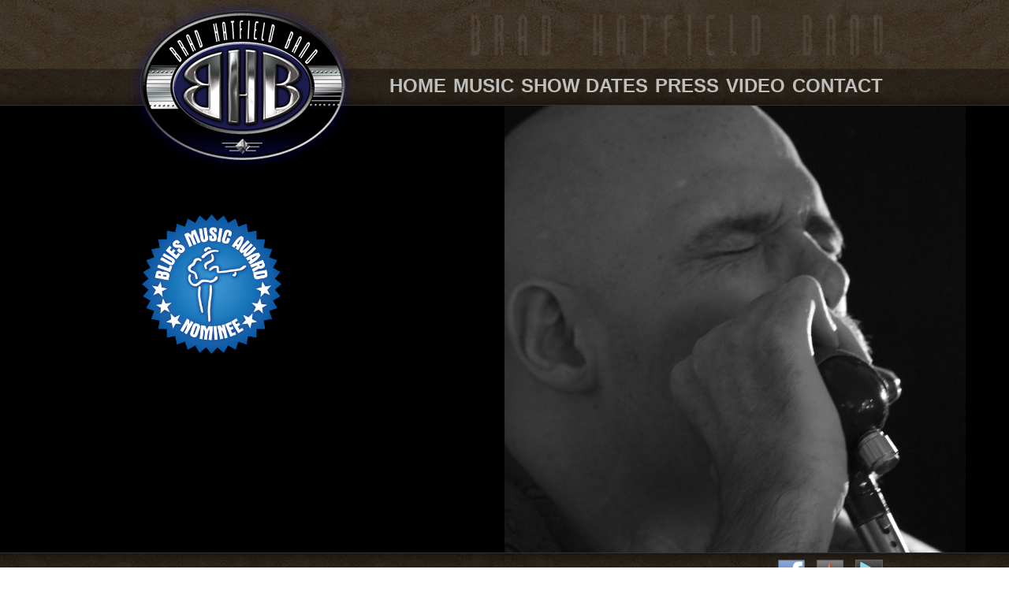

--- FILE ---
content_type: text/html; charset=UTF-8
request_url: https://www.bradhatfieldband.com/
body_size: 10599
content:
<!DOCTYPE html PUBLIC "-//W3C//DTD XHTML 1.0 Transitional//EN" "http://www.w3.org/TR/xhtml1/DTD/xhtml1-transitional.dtd">
<html xmlns="http://www.w3.org/1999/xhtml" dir="ltr" lang="en-US" prefix="og: https://ogp.me/ns#">
<head profile="http://gmpg.org/xfn/11">
<meta http-equiv="Content-Type" content="text/html; charset=UTF-8" />
<title>Brad Hatfield Band</title>
<link data-rocket-prefetch href="http://use.typekit.com" rel="dns-prefetch"><link rel="preload" data-rocket-preload as="image" href="https://www.bradhatfieldband.com/wp-content/uploads/2022/12/2U3A9416-4-scaled.jpg" fetchpriority="high">
<meta name="robots" content="index,follow" />
<link rel="pingback" href="https://www.bradhatfieldband.com/xmlrpc.php" />

		<!-- All in One SEO 4.9.3 - aioseo.com -->
	<meta name="description" content="Brad Hatfield Band" />
	<meta name="robots" content="max-image-preview:large" />
	<link rel="canonical" href="https://www.bradhatfieldband.com/" />
	<meta name="generator" content="All in One SEO (AIOSEO) 4.9.3" />
		<meta property="og:locale" content="en_US" />
		<meta property="og:site_name" content="Brad Hatfield Band |" />
		<meta property="og:type" content="website" />
		<meta property="og:title" content="Brad Hatfield Band" />
		<meta property="og:description" content="Brad Hatfield Band" />
		<meta property="og:url" content="https://www.bradhatfieldband.com/" />
		<meta property="og:image" content="https://www.bradhatfieldband.com/wp-content/uploads/2023/08/bhb.png" />
		<meta property="og:image:secure_url" content="https://www.bradhatfieldband.com/wp-content/uploads/2023/08/bhb.png" />
		<meta property="og:image:width" content="296" />
		<meta property="og:image:height" content="221" />
		<meta name="twitter:card" content="summary_large_image" />
		<meta name="twitter:title" content="Brad Hatfield Band" />
		<meta name="twitter:description" content="Brad Hatfield Band" />
		<meta name="twitter:image" content="https://www.bradhatfieldband.com/wp-content/uploads/2023/08/bhb.png" />
		<script type="application/ld+json" class="aioseo-schema">
			{"@context":"https:\/\/schema.org","@graph":[{"@type":"BreadcrumbList","@id":"https:\/\/www.bradhatfieldband.com\/#breadcrumblist","itemListElement":[{"@type":"ListItem","@id":"https:\/\/www.bradhatfieldband.com#listItem","position":1,"name":"Home"}]},{"@type":"Organization","@id":"https:\/\/www.bradhatfieldband.com\/#organization","name":"Brad Hatfield Band","url":"https:\/\/www.bradhatfieldband.com\/","logo":{"@type":"ImageObject","url":"https:\/\/www.bradhatfieldband.com\/wp-content\/uploads\/2023\/08\/bhb.png","@id":"https:\/\/www.bradhatfieldband.com\/#organizationLogo","width":296,"height":221},"image":{"@id":"https:\/\/www.bradhatfieldband.com\/#organizationLogo"},"sameAs":["https:\/\/www.facebook.com\/profile.php?id=100063039108906"]},{"@type":"WebPage","@id":"https:\/\/www.bradhatfieldband.com\/#webpage","url":"https:\/\/www.bradhatfieldband.com\/","name":"Brad Hatfield Band","description":"Brad Hatfield Band","inLanguage":"en-US","isPartOf":{"@id":"https:\/\/www.bradhatfieldband.com\/#website"},"breadcrumb":{"@id":"https:\/\/www.bradhatfieldband.com\/#breadcrumblist"},"datePublished":"2012-06-18T21:26:01+00:00","dateModified":"2023-08-11T00:31:06+00:00"},{"@type":"WebSite","@id":"https:\/\/www.bradhatfieldband.com\/#website","url":"https:\/\/www.bradhatfieldband.com\/","name":"Brad Hatfield Band","inLanguage":"en-US","publisher":{"@id":"https:\/\/www.bradhatfieldband.com\/#organization"}}]}
		</script>
		<!-- All in One SEO -->

<link rel='dns-prefetch' href='//www.bradhatfieldband.com' />

<link rel="alternate" type="application/rss+xml" title="Brad Hatfield Band &raquo; Feed" href="https://www.bradhatfieldband.com/feed/" />
<link rel="alternate" type="application/rss+xml" title="Brad Hatfield Band &raquo; Comments Feed" href="https://www.bradhatfieldband.com/comments/feed/" />
<link rel="alternate" type="text/calendar" title="Brad Hatfield Band &raquo; iCal Feed" href="https://www.bradhatfieldband.com/events/?ical=1" />
<link rel="alternate" title="oEmbed (JSON)" type="application/json+oembed" href="https://www.bradhatfieldband.com/wp-json/oembed/1.0/embed?url=https%3A%2F%2Fwww.bradhatfieldband.com%2F" />
<link rel="alternate" title="oEmbed (XML)" type="text/xml+oembed" href="https://www.bradhatfieldband.com/wp-json/oembed/1.0/embed?url=https%3A%2F%2Fwww.bradhatfieldband.com%2F&#038;format=xml" />
<style id='wp-img-auto-sizes-contain-inline-css' type='text/css'>
img:is([sizes=auto i],[sizes^="auto," i]){contain-intrinsic-size:3000px 1500px}
/*# sourceURL=wp-img-auto-sizes-contain-inline-css */
</style>
<link data-minify="1" rel='stylesheet' id='scap.flashblock-css' href='https://www.bradhatfieldband.com/wp-content/cache/min/1/wp-content/plugins/compact-wp-audio-player/css/flashblock.css?ver=1761803108' type='text/css' media='all' />
<link data-minify="1" rel='stylesheet' id='scap.player-css' href='https://www.bradhatfieldband.com/wp-content/cache/min/1/wp-content/plugins/compact-wp-audio-player/css/player.css?ver=1761803108' type='text/css' media='all' />
<style id='wp-emoji-styles-inline-css' type='text/css'>

	img.wp-smiley, img.emoji {
		display: inline !important;
		border: none !important;
		box-shadow: none !important;
		height: 1em !important;
		width: 1em !important;
		margin: 0 0.07em !important;
		vertical-align: -0.1em !important;
		background: none !important;
		padding: 0 !important;
	}
/*# sourceURL=wp-emoji-styles-inline-css */
</style>
<link rel='stylesheet' id='wp-block-library-css' href='https://www.bradhatfieldband.com/wp-includes/css/dist/block-library/style.min.css?ver=452e14b4d82ab70369eb17c7e5be04d8' type='text/css' media='all' />
<style id='classic-theme-styles-inline-css' type='text/css'>
/*! This file is auto-generated */
.wp-block-button__link{color:#fff;background-color:#32373c;border-radius:9999px;box-shadow:none;text-decoration:none;padding:calc(.667em + 2px) calc(1.333em + 2px);font-size:1.125em}.wp-block-file__button{background:#32373c;color:#fff;text-decoration:none}
/*# sourceURL=/wp-includes/css/classic-themes.min.css */
</style>
<link data-minify="1" rel='stylesheet' id='aioseo/css/src/vue/standalone/blocks/table-of-contents/global.scss-css' href='https://www.bradhatfieldband.com/wp-content/cache/min/1/wp-content/plugins/all-in-one-seo-pack/dist/Lite/assets/css/table-of-contents/global.e90f6d47.css?ver=1763764278' type='text/css' media='all' />
<link data-minify="1" rel='stylesheet' id='thematic_style-css' href='https://www.bradhatfieldband.com/wp-content/cache/min/1/wp-content/themes/bradhatfield/style.css?ver=1761803108' type='text/css' media='all' />
<link data-minify="1" rel='stylesheet' id='counterize_stylesheet-css' href='https://www.bradhatfieldband.com/wp-content/cache/min/1/wp-content/cache/busting/1/wp-content/plugins/counterize/counterize.css.css?ver=1761803108' type='text/css' media='all' />
<script data-minify="1" type="text/javascript" src="https://www.bradhatfieldband.com/wp-content/cache/min/1/wp-content/plugins/compact-wp-audio-player/js/soundmanager2-nodebug-jsmin.js?ver=1744677491" id="scap.soundmanager2-js" data-rocket-defer defer></script>
<script type="text/javascript" src="https://www.bradhatfieldband.com/wp-includes/js/jquery/jquery.min.js?ver=3.7.1" id="jquery-core-js" data-rocket-defer defer></script>
<script type="text/javascript" src="https://www.bradhatfieldband.com/wp-includes/js/jquery/jquery-migrate.min.js?ver=3.4.1" id="jquery-migrate-js" data-rocket-defer defer></script>
<script data-minify="1" type="text/javascript" src="https://www.bradhatfieldband.com/wp-content/cache/min/1/wp-content/cache/busting/1/wp-content/plugins/counterize/counterize.js.js?ver=1744677491" id="counterize_javascript-js" data-rocket-defer defer></script>
<link rel="https://api.w.org/" href="https://www.bradhatfieldband.com/wp-json/" /><link rel="alternate" title="JSON" type="application/json" href="https://www.bradhatfieldband.com/wp-json/wp/v2/pages/15" /><link rel="EditURI" type="application/rsd+xml" title="RSD" href="https://www.bradhatfieldband.com/xmlrpc.php?rsd" />

<link rel='shortlink' href='https://www.bradhatfieldband.com/' />
	<!--Simple Popup Plugin v4.0 / RH Mods-->
	<script language="javascript" type="text/javascript">
	<!--
	var swin=null;
	function popitup(mypage,w,h,pos,myname,infocus){
	    if (w!=parseInt(w)||w<=0) w=$width;
	    if (h!=parseInt(h)||h<=0) h=$height;
	    if (myname==null){myname="swin"};
	    var myleft = 0;
	    var mytop = 0;
	    if (myleft==0 && mytop==0 && pos!="random"){pos="center"};
	    if (pos=="random"){myleft=(screen.width)?Math.floor(Math.random()*(screen.width-w)):100;mytop=(screen.height)?Math.floor(Math.random()*((screen.height-h)-75)):100;}
	    if (pos=="center"){myleft=(screen.width)?(screen.width-w)/2:100;mytop=(screen.height)?(screen.height-h)/2:100;}
	    settings="width=" + w + ",height=" + h + ",top=" + mytop + ",left=" + myleft + ",scrollbars=no,location=no,directories=no,status=no,menubar=no,toolbar=no,resizable=no";swin=window.open(mypage,myname,settings);
	    if (infocus==null || infocus=="front"){swin.focus()};
	    return false;
	}
	// -->
	</script>
	<!--/Simple Popup Plugin-->
	<!-- Stream WordPress user activity plugin v4.1.1 -->

<!-- Typekit JS code -->
<script type="text/javascript" src="http://use.typekit.com/myv7fty.js"></script>
<script type="text/javascript">try{Typekit.load();}catch(e){}</script>
<!-- Typekit JS code end -->
<meta name="tec-api-version" content="v1"><meta name="tec-api-origin" content="https://www.bradhatfieldband.com"><link rel="alternate" href="https://www.bradhatfieldband.com/wp-json/tribe/events/v1/" />		<style type="text/css" id="wp-custom-css">
			.tribe-events-calendar-latest-past__heading,
.tribe-events-c-messages__message-list, 
.tribe-events-calendar-latest-past__event-header *, .tribe-events-calendar-latest-past__event-date-tag *, 
.tribe-events-c-top-bar__datepicker-mobile{
	color: white !important;
}

.tribe-events-promo {
	display: none;
}

.home #brm-main-bg {
	background-image: url('https://www.bradhatfieldband.com/wp-content/uploads/2022/12/2U3A9416-4-scaled.jpg') !important;
	background-position: right;
	background-size: 50%
}

#award-nom {
	display: none;
}

#brm-footer .left {
	display: none;
}		</style>
		<meta name="generator" content="WP Rocket 3.20.3" data-wpr-features="wpr_defer_js wpr_minify_js wpr_preconnect_external_domains wpr_oci wpr_image_dimensions wpr_minify_css wpr_preload_links wpr_host_fonts_locally wpr_desktop" /></head>

<body class="home wp-singular page-template page-template-template-page-fullwidth page-template-template-page-fullwidth-php page page-id-15 wp-theme-thematic wp-child-theme-bradhatfield tribe-no-js unknown-os unknown-browser">

<div  id="wrapper" class="hfeed">
<div  id="brm-header-wrapper"><div  id="brm-header"><img width="523" height="53" src="/wp-content/themes/bradhatfield/images/transparent-type.png" class="right" /><a href="/index.php"><img width="296" height="221" id="logo" src="/wp-content/themes/bradhatfield/images/logo.png" /></a></div></div>   
	<div  id="header">
        
        	<div  id="branding">
    
    	<div id="blog-title"><span><a href="https://www.bradhatfieldband.com/" title="Brad Hatfield Band" rel="home">Brad Hatfield Band</a></span></div>
    
    	<h1 id="blog-description"></h1>

		</div><!--  #branding -->
    
    <div  id="access">
    
    	<div class="skip-link"><a href="#content" title="Skip navigation to the content">Skip to content</a></div><!-- .skip-link -->
    	
    	<div class="menu"><ul id="menu-main" class="sf-menu"><li id="menu-item-44" class="menu-item menu-item-type-post_type menu-item-object-page menu-item-home current-menu-item page_item page-item-15 current_page_item menu-item-44"><a href="https://www.bradhatfieldband.com/" aria-current="page">Home</a></li>
<li id="menu-item-40" class="menu-item menu-item-type-post_type menu-item-object-page menu-item-40"><a href="https://www.bradhatfieldband.com/music/">Music</a></li>
<li id="menu-item-112" class="menu-item menu-item-type-custom menu-item-object-custom menu-item-112"><a href="/events">Show Dates</a></li>
<li id="menu-item-42" class="menu-item menu-item-type-post_type menu-item-object-page menu-item-42"><a href="https://www.bradhatfieldband.com/press/">Press</a></li>
<li id="menu-item-39" class="menu-item menu-item-type-post_type menu-item-object-page menu-item-39"><a href="https://www.bradhatfieldband.com/epk/">Video</a></li>
<li id="menu-item-38" class="menu-item menu-item-type-post_type menu-item-object-page menu-item-38"><a href="https://www.bradhatfieldband.com/contact/">Contact</a></li>
</ul></div>    	
    </div><!-- #access -->
            
	</div><!-- #header-->
    
    <div  id="brm-main-wrapper"><div  id="brm-main-bg">	<div id="main">
		<div id="award-nom"><p><img width="300" height="300" src="/wp-content/themes/bradhatfield/images/bma-logo.png" /></p></div>
	
		<div id="container">
		
			<div id="content">


				<div id="post-15" class="post-15 page type-page status-publish hentry" > 

				

					<h1 class="entry-title">Home</h1>
	                
					<div class="entry-content">
	
	                    <p>&nbsp;</p>
<p>&nbsp;</p>
<p><a href="https://www.bradhatfieldband.com/wp-content/uploads/2023/01/BMA-Nominee-Sticker-1.png"><img decoding="async" class="alignleft wp-image-1178" src="https://www.bradhatfieldband.com/wp-content/uploads/2023/01/BMA-Nominee-Sticker-1-300x300.png" alt="" width="177" height="177" srcset="https://www.bradhatfieldband.com/wp-content/uploads/2023/01/BMA-Nominee-Sticker-1-300x300.png 300w, https://www.bradhatfieldband.com/wp-content/uploads/2023/01/BMA-Nominee-Sticker-1-1024x1024.png 1024w, https://www.bradhatfieldband.com/wp-content/uploads/2023/01/BMA-Nominee-Sticker-1-150x150.png 150w, https://www.bradhatfieldband.com/wp-content/uploads/2023/01/BMA-Nominee-Sticker-1-768x768.png 768w, https://www.bradhatfieldband.com/wp-content/uploads/2023/01/BMA-Nominee-Sticker-1-1536x1536.png 1536w, https://www.bradhatfieldband.com/wp-content/uploads/2023/01/BMA-Nominee-Sticker-1-2048x2048.png 2048w" sizes="(max-width: 177px) 100vw, 177px" /></a></p>
<div class="left"></div>
	
					</div>
					
				</div><!-- .post -->
	
											
				<div id="comments">
	
					
											
				
				</div><!-- #comments -->
				
					
			</div><!-- #content -->
			
			 
		</div><!-- #container -->

				
		</div><!-- #main -->
    	
    	</div></div><div  id="brm-footer-wrapper"><div  id="brm-footer"><h2 class="left" style="margin-top:5px">Booking: </h2><p style="margin-left:10px; margin-top:5px" class="left">(513) 576-9278 / <a href="mailto:brad@bradhatfieldband.com">brad@bradhatfieldband.com</a></p><a href="http://www.cdbaby.com/cd/bradhatfield12" target="_blank"><img width="35" height="34" src="/wp-content/themes/bradhatfield/images/icon-cd.jpg" class="right" /></a><a href="http://www.reverbnation.com/bradhatfield" target="_blank"><img width="34" height="34" src="/wp-content/themes/bradhatfield/images/icon-rn.jpg" class="right" /></a><a href="https://www.facebook.com/?ref=home#!/pages/The-Brad-Hatfield-Band/195001227196056" target="_blank"><img width="34" height="34" src="/wp-content/themes/bradhatfield/images/icon-fb.jpg" class="right" /></a></div></div><div  id="footer">	
        	
        	    
	<div  id="siteinfo">        

   			<div class="menu-container"><ul id="menu-main-1" class="menu"><li class="menu-item menu-item-type-post_type menu-item-object-page menu-item-home current-menu-item page_item page-item-15 current_page_item menu-item-44"><a href="https://www.bradhatfieldband.com/" aria-current="page">Home</a></li>
<li class="menu-item menu-item-type-post_type menu-item-object-page menu-item-40"><a href="https://www.bradhatfieldband.com/music/">Music</a></li>
<li class="menu-item menu-item-type-custom menu-item-object-custom menu-item-112"><a href="/events">Show Dates</a></li>
<li class="menu-item menu-item-type-post_type menu-item-object-page menu-item-42"><a href="https://www.bradhatfieldband.com/press/">Press</a></li>
<li class="menu-item menu-item-type-post_type menu-item-object-page menu-item-39"><a href="https://www.bradhatfieldband.com/epk/">Video</a></li>
<li class="menu-item menu-item-type-post_type menu-item-object-page menu-item-38"><a href="https://www.bradhatfieldband.com/contact/">Contact</a></li>
</ul></div>Copyright © 2012 Brad Hatfield Band.

	</div><!-- #siteinfo -->
	
   	        	
		</div><!-- #footer -->
    	
	</div><!-- #wrapper .hfeed -->
<script type="speculationrules">
{"prefetch":[{"source":"document","where":{"and":[{"href_matches":"/*"},{"not":{"href_matches":["/wp-*.php","/wp-admin/*","/wp-content/uploads/*","/wp-content/*","/wp-content/plugins/*","/wp-content/themes/bradhatfield/*","/wp-content/themes/thematic/*","/*\\?(.+)"]}},{"not":{"selector_matches":"a[rel~=\"nofollow\"]"}},{"not":{"selector_matches":".no-prefetch, .no-prefetch a"}}]},"eagerness":"conservative"}]}
</script>

<!-- WP Audio player plugin v1.9.15 - https://www.tipsandtricks-hq.com/wordpress-audio-music-player-plugin-4556/ -->
    <script type="text/javascript">
        soundManager.useFlashBlock = true; // optional - if used, required flashblock.css
        soundManager.url = 'https://www.bradhatfieldband.com/wp-content/plugins/compact-wp-audio-player/swf/soundmanager2.swf';
        function play_mp3(flg, ids, mp3url, volume, loops)
        {
            //Check the file URL parameter value
            var pieces = mp3url.split("|");
            if (pieces.length > 1) {//We have got an .ogg file too
                mp3file = pieces[0];
                oggfile = pieces[1];
                //set the file URL to be an array with the mp3 and ogg file
                mp3url = new Array(mp3file, oggfile);
            }

            soundManager.createSound({
                id: 'btnplay_' + ids,
                volume: volume,
                url: mp3url
            });

            if (flg == 'play') {
                    soundManager.play('btnplay_' + ids, {
                    onfinish: function() {
                        if (loops == 'true') {
                            loopSound('btnplay_' + ids);
                        }
                        else {
                            document.getElementById('btnplay_' + ids).style.display = 'inline';
                            document.getElementById('btnstop_' + ids).style.display = 'none';
                        }
                    }
                });
            }
            else if (flg == 'stop') {
    //soundManager.stop('btnplay_'+ids);
                soundManager.pause('btnplay_' + ids);
            }
        }
        function show_hide(flag, ids)
        {
            if (flag == 'play') {
                document.getElementById('btnplay_' + ids).style.display = 'none';
                document.getElementById('btnstop_' + ids).style.display = 'inline';
            }
            else if (flag == 'stop') {
                document.getElementById('btnplay_' + ids).style.display = 'inline';
                document.getElementById('btnstop_' + ids).style.display = 'none';
            }
        }
        function loopSound(soundID)
        {
            window.setTimeout(function() {
                soundManager.play(soundID, {onfinish: function() {
                        loopSound(soundID);
                    }});
            }, 1);
        }
        function stop_all_tracks()
        {
            soundManager.stopAll();
            var inputs = document.getElementsByTagName("input");
            for (var i = 0; i < inputs.length; i++) {
                if (inputs[i].id.indexOf("btnplay_") == 0) {
                    inputs[i].style.display = 'inline';//Toggle the play button
                }
                if (inputs[i].id.indexOf("btnstop_") == 0) {
                    inputs[i].style.display = 'none';//Hide the stop button
                }
            }
        }
    </script>
    		<script>
		( function ( body ) {
			'use strict';
			body.className = body.className.replace( /\btribe-no-js\b/, 'tribe-js' );
		} )( document.body );
		</script>
		<script> /* <![CDATA[ */var tribe_l10n_datatables = {"aria":{"sort_ascending":": activate to sort column ascending","sort_descending":": activate to sort column descending"},"length_menu":"Show _MENU_ entries","empty_table":"No data available in table","info":"Showing _START_ to _END_ of _TOTAL_ entries","info_empty":"Showing 0 to 0 of 0 entries","info_filtered":"(filtered from _MAX_ total entries)","zero_records":"No matching records found","search":"Search:","all_selected_text":"All items on this page were selected. ","select_all_link":"Select all pages","clear_selection":"Clear Selection.","pagination":{"all":"All","next":"Next","previous":"Previous"},"select":{"rows":{"0":"","_":": Selected %d rows","1":": Selected 1 row"}},"datepicker":{"dayNames":["Sunday","Monday","Tuesday","Wednesday","Thursday","Friday","Saturday"],"dayNamesShort":["Sun","Mon","Tue","Wed","Thu","Fri","Sat"],"dayNamesMin":["S","M","T","W","T","F","S"],"monthNames":["January","February","March","April","May","June","July","August","September","October","November","December"],"monthNamesShort":["January","February","March","April","May","June","July","August","September","October","November","December"],"monthNamesMin":["Jan","Feb","Mar","Apr","May","Jun","Jul","Aug","Sep","Oct","Nov","Dec"],"nextText":"Next","prevText":"Prev","currentText":"Today","closeText":"Done","today":"Today","clear":"Clear"}};/* ]]> */ </script><script data-minify="1" type="text/javascript" src="https://www.bradhatfieldband.com/wp-content/cache/min/1/wp-content/plugins/the-events-calendar/common/build/js/user-agent.js?ver=1757471434" id="tec-user-agent-js" data-rocket-defer defer></script>
<script type="text/javascript" id="rocket-browser-checker-js-after">
/* <![CDATA[ */
"use strict";var _createClass=function(){function defineProperties(target,props){for(var i=0;i<props.length;i++){var descriptor=props[i];descriptor.enumerable=descriptor.enumerable||!1,descriptor.configurable=!0,"value"in descriptor&&(descriptor.writable=!0),Object.defineProperty(target,descriptor.key,descriptor)}}return function(Constructor,protoProps,staticProps){return protoProps&&defineProperties(Constructor.prototype,protoProps),staticProps&&defineProperties(Constructor,staticProps),Constructor}}();function _classCallCheck(instance,Constructor){if(!(instance instanceof Constructor))throw new TypeError("Cannot call a class as a function")}var RocketBrowserCompatibilityChecker=function(){function RocketBrowserCompatibilityChecker(options){_classCallCheck(this,RocketBrowserCompatibilityChecker),this.passiveSupported=!1,this._checkPassiveOption(this),this.options=!!this.passiveSupported&&options}return _createClass(RocketBrowserCompatibilityChecker,[{key:"_checkPassiveOption",value:function(self){try{var options={get passive(){return!(self.passiveSupported=!0)}};window.addEventListener("test",null,options),window.removeEventListener("test",null,options)}catch(err){self.passiveSupported=!1}}},{key:"initRequestIdleCallback",value:function(){!1 in window&&(window.requestIdleCallback=function(cb){var start=Date.now();return setTimeout(function(){cb({didTimeout:!1,timeRemaining:function(){return Math.max(0,50-(Date.now()-start))}})},1)}),!1 in window&&(window.cancelIdleCallback=function(id){return clearTimeout(id)})}},{key:"isDataSaverModeOn",value:function(){return"connection"in navigator&&!0===navigator.connection.saveData}},{key:"supportsLinkPrefetch",value:function(){var elem=document.createElement("link");return elem.relList&&elem.relList.supports&&elem.relList.supports("prefetch")&&window.IntersectionObserver&&"isIntersecting"in IntersectionObserverEntry.prototype}},{key:"isSlowConnection",value:function(){return"connection"in navigator&&"effectiveType"in navigator.connection&&("2g"===navigator.connection.effectiveType||"slow-2g"===navigator.connection.effectiveType)}}]),RocketBrowserCompatibilityChecker}();
//# sourceURL=rocket-browser-checker-js-after
/* ]]> */
</script>
<script type="text/javascript" id="rocket-preload-links-js-extra">
/* <![CDATA[ */
var RocketPreloadLinksConfig = {"excludeUris":"/(?:.+/)?feed(?:/(?:.+/?)?)?$|/(?:.+/)?embed/|/(index.php/)?(.*)wp-json(/.*|$)|/refer/|/go/|/recommend/|/recommends/","usesTrailingSlash":"1","imageExt":"jpg|jpeg|gif|png|tiff|bmp|webp|avif|pdf|doc|docx|xls|xlsx|php","fileExt":"jpg|jpeg|gif|png|tiff|bmp|webp|avif|pdf|doc|docx|xls|xlsx|php|html|htm","siteUrl":"https://www.bradhatfieldband.com","onHoverDelay":"100","rateThrottle":"3"};
//# sourceURL=rocket-preload-links-js-extra
/* ]]> */
</script>
<script type="text/javascript" id="rocket-preload-links-js-after">
/* <![CDATA[ */
(function() {
"use strict";var r="function"==typeof Symbol&&"symbol"==typeof Symbol.iterator?function(e){return typeof e}:function(e){return e&&"function"==typeof Symbol&&e.constructor===Symbol&&e!==Symbol.prototype?"symbol":typeof e},e=function(){function i(e,t){for(var n=0;n<t.length;n++){var i=t[n];i.enumerable=i.enumerable||!1,i.configurable=!0,"value"in i&&(i.writable=!0),Object.defineProperty(e,i.key,i)}}return function(e,t,n){return t&&i(e.prototype,t),n&&i(e,n),e}}();function i(e,t){if(!(e instanceof t))throw new TypeError("Cannot call a class as a function")}var t=function(){function n(e,t){i(this,n),this.browser=e,this.config=t,this.options=this.browser.options,this.prefetched=new Set,this.eventTime=null,this.threshold=1111,this.numOnHover=0}return e(n,[{key:"init",value:function(){!this.browser.supportsLinkPrefetch()||this.browser.isDataSaverModeOn()||this.browser.isSlowConnection()||(this.regex={excludeUris:RegExp(this.config.excludeUris,"i"),images:RegExp(".("+this.config.imageExt+")$","i"),fileExt:RegExp(".("+this.config.fileExt+")$","i")},this._initListeners(this))}},{key:"_initListeners",value:function(e){-1<this.config.onHoverDelay&&document.addEventListener("mouseover",e.listener.bind(e),e.listenerOptions),document.addEventListener("mousedown",e.listener.bind(e),e.listenerOptions),document.addEventListener("touchstart",e.listener.bind(e),e.listenerOptions)}},{key:"listener",value:function(e){var t=e.target.closest("a"),n=this._prepareUrl(t);if(null!==n)switch(e.type){case"mousedown":case"touchstart":this._addPrefetchLink(n);break;case"mouseover":this._earlyPrefetch(t,n,"mouseout")}}},{key:"_earlyPrefetch",value:function(t,e,n){var i=this,r=setTimeout(function(){if(r=null,0===i.numOnHover)setTimeout(function(){return i.numOnHover=0},1e3);else if(i.numOnHover>i.config.rateThrottle)return;i.numOnHover++,i._addPrefetchLink(e)},this.config.onHoverDelay);t.addEventListener(n,function e(){t.removeEventListener(n,e,{passive:!0}),null!==r&&(clearTimeout(r),r=null)},{passive:!0})}},{key:"_addPrefetchLink",value:function(i){return this.prefetched.add(i.href),new Promise(function(e,t){var n=document.createElement("link");n.rel="prefetch",n.href=i.href,n.onload=e,n.onerror=t,document.head.appendChild(n)}).catch(function(){})}},{key:"_prepareUrl",value:function(e){if(null===e||"object"!==(void 0===e?"undefined":r(e))||!1 in e||-1===["http:","https:"].indexOf(e.protocol))return null;var t=e.href.substring(0,this.config.siteUrl.length),n=this._getPathname(e.href,t),i={original:e.href,protocol:e.protocol,origin:t,pathname:n,href:t+n};return this._isLinkOk(i)?i:null}},{key:"_getPathname",value:function(e,t){var n=t?e.substring(this.config.siteUrl.length):e;return n.startsWith("/")||(n="/"+n),this._shouldAddTrailingSlash(n)?n+"/":n}},{key:"_shouldAddTrailingSlash",value:function(e){return this.config.usesTrailingSlash&&!e.endsWith("/")&&!this.regex.fileExt.test(e)}},{key:"_isLinkOk",value:function(e){return null!==e&&"object"===(void 0===e?"undefined":r(e))&&(!this.prefetched.has(e.href)&&e.origin===this.config.siteUrl&&-1===e.href.indexOf("?")&&-1===e.href.indexOf("#")&&!this.regex.excludeUris.test(e.href)&&!this.regex.images.test(e.href))}}],[{key:"run",value:function(){"undefined"!=typeof RocketPreloadLinksConfig&&new n(new RocketBrowserCompatibilityChecker({capture:!0,passive:!0}),RocketPreloadLinksConfig).init()}}]),n}();t.run();
}());

//# sourceURL=rocket-preload-links-js-after
/* ]]> */
</script>
<script data-minify="1" type="text/javascript" src="https://www.bradhatfieldband.com/wp-content/cache/min/1/wp-includes/js/hoverIntent.js?ver=1744677491" id="hoverIntent-js" data-rocket-defer defer></script>
<script data-minify="1" type="text/javascript" src="https://www.bradhatfieldband.com/wp-content/cache/min/1/wp-content/themes/thematic/library/scripts/superfish.js?ver=1744677491" id="superfish-js" data-rocket-defer defer></script>
<script data-minify="1" type="text/javascript" src="https://www.bradhatfieldband.com/wp-content/cache/min/1/wp-content/themes/thematic/library/scripts/supersubs.js?ver=1744677491" id="supersubs-js" data-rocket-defer defer></script>
<script data-minify="1" type="text/javascript" src="https://www.bradhatfieldband.com/wp-content/cache/min/1/wp-content/themes/thematic/library/scripts/thematic-dropdowns.js?ver=1744677491" id="thematic-dropdowns-js" data-rocket-defer defer></script>
<script id="wp-emoji-settings" type="application/json">
{"baseUrl":"https://s.w.org/images/core/emoji/17.0.2/72x72/","ext":".png","svgUrl":"https://s.w.org/images/core/emoji/17.0.2/svg/","svgExt":".svg","source":{"concatemoji":"https://www.bradhatfieldband.com/wp-includes/js/wp-emoji-release.min.js?ver=452e14b4d82ab70369eb17c7e5be04d8"}}
</script>
<script type="module">
/* <![CDATA[ */
/*! This file is auto-generated */
const a=JSON.parse(document.getElementById("wp-emoji-settings").textContent),o=(window._wpemojiSettings=a,"wpEmojiSettingsSupports"),s=["flag","emoji"];function i(e){try{var t={supportTests:e,timestamp:(new Date).valueOf()};sessionStorage.setItem(o,JSON.stringify(t))}catch(e){}}function c(e,t,n){e.clearRect(0,0,e.canvas.width,e.canvas.height),e.fillText(t,0,0);t=new Uint32Array(e.getImageData(0,0,e.canvas.width,e.canvas.height).data);e.clearRect(0,0,e.canvas.width,e.canvas.height),e.fillText(n,0,0);const a=new Uint32Array(e.getImageData(0,0,e.canvas.width,e.canvas.height).data);return t.every((e,t)=>e===a[t])}function p(e,t){e.clearRect(0,0,e.canvas.width,e.canvas.height),e.fillText(t,0,0);var n=e.getImageData(16,16,1,1);for(let e=0;e<n.data.length;e++)if(0!==n.data[e])return!1;return!0}function u(e,t,n,a){switch(t){case"flag":return n(e,"\ud83c\udff3\ufe0f\u200d\u26a7\ufe0f","\ud83c\udff3\ufe0f\u200b\u26a7\ufe0f")?!1:!n(e,"\ud83c\udde8\ud83c\uddf6","\ud83c\udde8\u200b\ud83c\uddf6")&&!n(e,"\ud83c\udff4\udb40\udc67\udb40\udc62\udb40\udc65\udb40\udc6e\udb40\udc67\udb40\udc7f","\ud83c\udff4\u200b\udb40\udc67\u200b\udb40\udc62\u200b\udb40\udc65\u200b\udb40\udc6e\u200b\udb40\udc67\u200b\udb40\udc7f");case"emoji":return!a(e,"\ud83e\u1fac8")}return!1}function f(e,t,n,a){let r;const o=(r="undefined"!=typeof WorkerGlobalScope&&self instanceof WorkerGlobalScope?new OffscreenCanvas(300,150):document.createElement("canvas")).getContext("2d",{willReadFrequently:!0}),s=(o.textBaseline="top",o.font="600 32px Arial",{});return e.forEach(e=>{s[e]=t(o,e,n,a)}),s}function r(e){var t=document.createElement("script");t.src=e,t.defer=!0,document.head.appendChild(t)}a.supports={everything:!0,everythingExceptFlag:!0},new Promise(t=>{let n=function(){try{var e=JSON.parse(sessionStorage.getItem(o));if("object"==typeof e&&"number"==typeof e.timestamp&&(new Date).valueOf()<e.timestamp+604800&&"object"==typeof e.supportTests)return e.supportTests}catch(e){}return null}();if(!n){if("undefined"!=typeof Worker&&"undefined"!=typeof OffscreenCanvas&&"undefined"!=typeof URL&&URL.createObjectURL&&"undefined"!=typeof Blob)try{var e="postMessage("+f.toString()+"("+[JSON.stringify(s),u.toString(),c.toString(),p.toString()].join(",")+"));",a=new Blob([e],{type:"text/javascript"});const r=new Worker(URL.createObjectURL(a),{name:"wpTestEmojiSupports"});return void(r.onmessage=e=>{i(n=e.data),r.terminate(),t(n)})}catch(e){}i(n=f(s,u,c,p))}t(n)}).then(e=>{for(const n in e)a.supports[n]=e[n],a.supports.everything=a.supports.everything&&a.supports[n],"flag"!==n&&(a.supports.everythingExceptFlag=a.supports.everythingExceptFlag&&a.supports[n]);var t;a.supports.everythingExceptFlag=a.supports.everythingExceptFlag&&!a.supports.flag,a.supports.everything||((t=a.source||{}).concatemoji?r(t.concatemoji):t.wpemoji&&t.twemoji&&(r(t.twemoji),r(t.wpemoji)))});
//# sourceURL=https://www.bradhatfieldband.com/wp-includes/js/wp-emoji-loader.min.js
/* ]]> */
</script>

</body>
</html>
<!-- This website is like a Rocket, isn't it? Performance optimized by WP Rocket. Learn more: https://wp-rocket.me - Debug: cached@1768711201 -->

--- FILE ---
content_type: text/css
request_url: https://www.bradhatfieldband.com/wp-content/cache/min/1/wp-content/themes/bradhatfield/style.css?ver=1761803108
body_size: 5890
content:
html,body,div,span,applet,object,iframe,h1,h2,h3,h4,h5,h6,p,blockquote,pre,a,abbr,acronym,address,big,cite,code,del,dfn,em,font,img,ins,kbd,q,s,samp,small,strike,strong,sub,sup,tt,var,b,u,i,center,dl,dt,dd,ol,ul,li,fieldset,form,label,legend,table,caption,tbody,tfoot,thead,tr,th,td{margin:0;padding:0;border:0;outline:0;font-size:100%;vertical-align:baseline;background:transparent}body{background:#fff;line-height:1}ol,ul{list-style:none}blockquote,q{quotes:none}blockquote:before,blockquote:after,q:before,q:after{content:'';content:none}:focus{outline:0}ins{text-decoration:none}del{text-decoration:line-through}table{border-collapse:collapse;border-spacing:0}a img{border:none}body,input,textarea{color:#000;font:12px Arial,sans-serif;line-height:18px}h1,h2,h3,h4,h5,h6{font-weight:400;clear:both}p{margin-bottom:18px}ul{margin:0 0 18px 2.5em}ol{margin:0 0 18px 2.5em}ul{list-style:disc}ol{list-style-type:decimal}ol ol{list-style:upper-alpha}ol ol ol{list-style:lower-roman}ol ol ol ol{list-style:lower-alpha}ul ul,ol ol,ul ol,ol ul{margin-bottom:0}dl{margin:0 1.5em}dt{font-weight:700}dd{margin-bottom:18px}strong{font-weight:700}cite,em,i{font-style:italic}blockquote{margin:0 3em}blockquote em,blockquote i,blockquote cite{font-style:normal}pre{font:11px Monaco,monospace;line-height:18px;margin-bottom:18px}code{font:11px Monaco,monospace}abbr,acronym{border-bottom:1px dotted #333;cursor:help}ins{text-decoration:none}sup,sub{height:0;line-height:1;vertical-align:baseline;position:relative}sup{bottom:1ex}sub{top:.5ex}blockquote.left{float:left;margin-left:0;margin-right:20px;text-align:right;width:33%}blockquote.right{float:right;margin-left:20px;margin-right:0;text-align:left;width:33%}body{min-width:940px}#header{position:relative}#branding{width:940px;margin:0 auto}#access{position:relative;overflow:hidden}.menu{width:940px;margin:0 auto}#main{width:940px;margin:0 auto;overflow:hidden;position:relative}#container{width:940px;float:right;margin:0 0 0 -310px}#content{width:620px;overflow:hidden;margin:0 0 0 320px}.hentry{width:auto}.main-aside{width:300px;float:left;position:relative}#primary{float:left}#secondary{clear:left}#footer{clear:both}#subsidiary{width:940px;margin:0 auto;overflow:hidden}#subsidiary .aside{width:300px;float:left;margin:0 20px 0 0}#subsidiary #third{margin:0}#siteinfo{clear:both;width:940px;margin:0 auto}.page-template-template-page-fullwidth-php #container{margin:0;width:940px}.page-template-template-page-fullwidth-php #content{margin:0 0 0 10px;width:940px}.page-template-template-page-fullwidth-php #comments{width:540px}.entry-content .wp-post-image{border:1px solid #ccc;float:right;margin:0 0 20px 18px;padding:5px}.entry-content img{height:auto;margin:0 0 18px 0;max-width:100%}.alignleft,img.alignleft{float:left;margin-right:20px}.alignright,img.alignright{display:block;float:right;margin-left:20px}.aligncenter,img.aligncenter{margin-left:auto;margin-right:auto;display:block;clear:both}.wp-caption{border:1px solid #ccc;text-align:center;margin-bottom:18px;max-width:96%;padding:9px 5px 0}.wp-caption img{border:1px solid #ccc;margin:0;padding:0}.wp-caption p.wp-caption-text{margin:0;padding:18px 5px}.gallery{display:block;clear:both;overflow:hidden;margin:0 auto;padding:0 0 22px 0}.gallery-row{display:block;clear:both;overflow:hidden;margin:0}.gallery-item{overflow:hidden;float:left;margin:0;text-align:center;list-style:none}.gallery-icon{margin:0 5px}#content .gallery img{border:1px solid #ccc;margin:0;padding:6px}.gallery-item img,.gallery-item img.thumbnail{margin:0 auto}.gallery-caption{padding:6px 6px 0}.wp-caption-text,.gallery-caption{color:#666;font-size:13px;line-height:18px}.wp-smiley{max-height:12px;margin:0!important}body,input,textarea{font:15px Georgia,serif;line-height:22px}p,ul,ol,dd,pre{margin-bottom:22px}pre,code{font:14px Monaco,monospace;line-height:22px}blockquote{color:#666;font-style:italic}table{border:1px solid #ccc;border-width:1px 1px 0 1px;font-size:13px;line-height:18px;margin:0 0 22px 0;text-align:left}caption{text-align:left}tr{border-bottom:1px solid #ccc}th,td{padding:.7em 1.25em}hr{background-color:#ccc;border:0;height:1px;margin-bottom:22px}.ie7 hr{background-color:transparent;color:#ccc}a:link{color:#004B91}a:visited{color:#743399}a:active,a:hover{color:#FF4B33}#header{z-index:2}#branding{padding:88px 0 44px 0}#blog-title{font-family:Arial,sans-serif;font-size:34px;font-weight:700;line-height:40px}#blog-title a{color:#000;text-decoration:none}#blog-title a:active,#blog-title a:hover{color:#FF4B33}#blog-description{color:#666;font-size:13px;font-style:italic}.skip-link{display:none}#access{border-bottom:1px solid #ccc;height:32px;font-size:13px;overflow:visible;z-index:100}.sf-menu,.sf-menu *{margin:0;padding:0;list-style:none}.sf-menu{line-height:1}.sf-menu ul{position:absolute;top:-999em;width:10em}.sf-menu ul li{width:100%}.sf-menu li:hover{visibility:inherit}.sf-menu li{float:left;position:relative}.sf-menu a{display:block;position:relative}.sf-menu li:hover ul,.sf-menu li.sfHover ul{left:0;top:2.5em;z-index:99}ul.sf-menu li:hover li ul,ul.sf-menu li.sfHover li ul{top:-999em}ul.sf-menu li li:hover ul,ul.sf-menu li li.sfHover ul{left:10em;top:0}ul.sf-menu li li:hover li ul,ul.sf-menu li li.sfHover li ul{top:-999em}ul.sf-menu li li li:hover ul,ul.sf-menu li li li.sfHover ul{left:10em;top:0}.sf-menu{float:left;margin-left:1px}.sf-menu a{border-color:#CCC;border-style:solid;border-width:1px;padding:9px 13px;text-decoration:none;margin-left:-1px}.ie7 .sf-menu a{width:100%}.sf-menu .current-menu-item a,.sf-menu .current-menu-parent a,.sf-menu .current-menu-ancestor a,.sf-menu .current-post-ancestor a,.sf-menu .current_page_item a,.sf-menu .current_page_ancestor a,.sf-menu .current_page_parent a{border-bottom-color:#fff}.sf-menu a,.sf-menu a:visited{color:#666}.sf-menu li{background:#fff}.sf-menu li li{background:#fff}.sf-menu li li li{background:#9AAEDB}.sf-menu li:hover,.sf-menu li.sfHover,.sf-menu a:focus,.sf-menu a:hover,.sf-menu a:active{background:#fafafa;outline:0;border-bottom-color:#ccc}.sf-menu ul{border-bottom:1px solid #ccc}.sf-menu li:hover ul,.sf-menu li.sfHover ul{top:32px}.sf-menu ul ul{margin-top:0}.sf-menu ul a{background:#fafafa;border-bottom:none}.sf-menu ul a:hover{color:#FF4B33}#main{clear:both;padding:66px 0 22px 0}.page-title{font-size:13px;line-height:18px;padding:0 0 44px 0}.attachment .page-title{font-style:italic}.page-title a{color:#666;text-decoration:none}.page-title a:active,.page-title a:hover{color:#FF4B33}.page-title span{font-style:italic}.page-title .meta-nav{font-style:normal}.hentry{padding:0 0 22px 0}.single .hentry{padding:0}.home #content .sticky{border:1px solid #ccc;margin:0 0 66px 0;padding:22px 20px 0 20px}.entry-title{font-family:Arial,sans-serif;font-size:26px;font-weight:700;line-height:26px;padding:0 0 7px 0}.entry-title a{color:#000;text-decoration:none}.entry-title a:active,.entry-title a:hover{color:#FF4B33}.entry-meta{color:#666;font-size:13px;font-style:italic;line-height:18px}.entry-meta .n,.entry-meta .nickname{font-size:11px;font-style:normal;letter-spacing:.05em;text-transform:uppercase}.entry-meta a{color:#666;text-decoration:none}.entry-meta a:active,.entry-meta a:hover{color:#FF4B33}.entry-meta abbr{border:none;cursor:text;font-size:11px;font-style:normal;letter-spacing:.05em;text-transform:uppercase}.entry-content{padding:22px 0 0 0}.entry-content h1,.entry-content h2{font-family:Arial,sans-serif;font-size:19px;font-weight:700;padding:28px 0 14px 0}.entry-content h3{font-size:17px;font-style:italic;padding:28px 0 14px 0}.entry-content h4{font-size:11px;font-family:Arial,sans-serif;font-weight:700;text-transform:uppercase;letter-spacing:.05em}.entry-content table{margin-left:1px}.entry-content embed{margin:0 0 22px 0}.entry-utility{clear:both;color:#666;font-size:13px;line-height:18px;margin:0 0 44px 0}.entry-utility a{color:#666;font-style:italic;text-decoration:none}.entry-utility a:active,.entry-utility a:hover{color:#FF4B33}.page .edit-link{clear:both;display:block}.page-link{clear:both;font-size:13px;font-weight:700;line-height:18px;margin:0 0 22px 0;padding:22px 0 0 0;word-spacing:.5em}.page-link a{border:1px solid #ccc;color:#666;font-weight:400;padding:.5em .75em;text-decoration:none}.page-link a:active,.page-link a:hover{color:#FF4B33}ul#links-page,ul#archives-page{list-style:none;margin-left:0;overflow:hidden}li.content-column{float:left;margin-right:20px;width:45%}#author-info{margin:0 0 44px 0;overflow:hidden}#author-info .avatar{float:left;margin:.3em 1em 0 0}.attachment-jpeg #container,.attachment-png #container{width:100%}.attachment-jpeg #content,.attachment-png #content{width:930px}.attachment-jpeg #comments,.attachment-png #comments{width:540px;overflow:hidden}.attachment-jpeg .main-aside,.attachment-png .main-aside{display:none}.navigation{color:#666;font-size:13px;line-height:18px;margin:0 0 22px 0;overflow:hidden}.navigation a{color:#666;font-style:italic;text-decoration:none}.navigation a:active,.navigation a:hover{color:#FF4B33}.navigation .meta-nav{font-style:normal}.nav-previous{float:left;width:50%}.nav-next{float:right;width:50%;text-align:right}#nav-above,#nav-below{width:100%}#nav-above{display:none}.paged #nav-above{display:block;padding:0 0 44px 0}#comments{clear:both;padding:22px 0 0 0}#comments,#comments input,#comments textarea{font-size:13px;line-height:18px}#comments code{font-size:12px;line-height:18px}#comments h3{font-family:Arial,sans-serif;font-size:15px;font-weight:700;line-height:22px;padding:0 0 18px 0}#comments-list{border:1px solid #ccc;border-bottom:none;margin:0 0 18px}#comments-list h3{padding-bottom:0}#comments-list,#comments-list ul{list-style:none}#comments-list ul,#comments-list ol{padding-bottom:18px}#comments-list ul ul,#comments-list ol ol,#comments-list ul ul ul,#comments-list ol ol ol{padding-bottom:0}#comments-list .comment{background:#fafafa;border-bottom:1px solid #ccc;padding:18px 1.5em 0 1.5em;position:relative}#comments-list li.alt{background:#fff}#comments-list li.bypostauthor{background:#FFC}#comments-list ul .comment{border:1px solid #ccc;margin:0 0 18px 0}#comments-list li .avatar{position:absolute;top:22px;left:1.5em;width:36px;height:36px}#comments-list .comment-author{font-weight:700;padding:9px 0 0 46px}#comments-list .comment-meta{color:#666;font-size:11px;padding:0 0 9px 46px}#comments-list .comment-meta a{color:#666;font-style:italic;text-decoration:none}#comments-list .comment-meta a:active,#comments-list .comment-meta a:hover{color:#FF4B33}.comment-reply-link{font-size:11px;padding:0 0 18px 0;text-align:right}.comment-reply-link a{color:#666;font-style:italic;text-decoration:none}.comment-reply-link a:active,.comment-reply-link a:hover{color:#FF4B33}.comment-navigation{font-weight:700;padding:18px 0 24px;margin-right:.5em}.comment-navigation a{border:1px solid #ccc;color:#666;font-weight:400;padding:.5em .75em;text-decoration:none}.comment-navigation a:active,.comment-navigation a:hover{color:#FF4B33}.comment-navigation a,.comment-navigation span{margin-right:.5em}#trackbacks-list .comment-content{position:absolute;left:-10000px}#respond{background:#fff;margin-bottom:22px;overflow:hidden;padding:18px 0 0 0;position:relative}#comments-list #respond{border-bottom:1px solid #ccc;margin:0 0 18px 0;padding:18px 1.5em}#comments-list ul #respond{border:1px solid #ccc;margin:0}#cancel-comment-reply{font-size:11px;position:absolute;top:18px;right:1.5em}#cancel-comment-reply a{color:#666}#respond .required{color:#FF4B33;font-weight:700}.form-section label{font-size:11px}.form-section input{margin:0 0 18px 0;width:98%}.form-section textarea{width:99%}#form-allowed-tags p{color:#666;font-size:11px;margin:0}#form-allowed-tags span{font-style:italic}#form-allowed-tags code{font-size:11px;line-height:normal}.form-submit{padding:18px 0 0 0;text-align:right}.subscribe-to-comments{color:#666;float:left;font-size:11px;margin:0;padding:18px 0 0 0}.solo-subscribe-to-comments{color:#666;font-size:11px;padding:18px 0 0 0}.comment_license{color:#666;clear:both;font-size:11px;margin:0;padding:18px 0 0 0}.aside,.aside input{font-size:13px;line-height:18px;margin-bottom:6px}.aside p,.aside ul,.aside ol,.aside dd,.aside pre{margin-bottom:18px}.aside pre,.aside code{font-size:12px;line-height:18px}.aside .current-menu-item a,.aside .current_page_item a{color:#FF4B33}.aside .current-menu-item .menu-item a,.aside .current_page_item .menu-item a{color:#666}.aside .current-menu-item .menu-item a:hover,.aside .current-menu-item .menu-item a:active,.aside .current_page_item .menu-item a:hover,.aside .current_page_item .menu-item a:active{color:#FF4B33}.aside{color:#666}.aside a{color:#666}.aside a:active,.aside a:hover{color:#FF4B33}.aside h3{font-size:15px;font-style:italic;line-height:22px}.aside h3 a{text-decoration:none}.aside caption{font-size:11px;font-family:Arial,sans-serif;font-weight:700;text-transform:uppercase;letter-spacing:.05em}.aside ul{list-style:none;margin-left:0}.aside ul ul{list-style:disc;margin:0 0 22px 20px}.aside ul ul li{padding:1px 0}.aside ul ul ul{margin-bottom:0}.aside form,.aside table{margin-bottom:22px}.aside table{border:none}.aside thead{border:1px solid #ccc}.aside tbody{border:1px solid #ccc}.aside th,.aside td{border-right:1px solid #ccc;padding:.25em .8em}.aside tfoot tr{border:none}.aside tfoot td{border-color:transparent}.widget_tag_cloud{margin:0 0 22px 0}.aside #searchsubmit{display:none}.main-aside ul{padding:0 20px}.main-aside ul ul{padding:0}#primary{border:1px solid #ccc;padding:18px 0 0 0;margin-bottom:22px}#content .aside{border:1px solid #ccc;margin:0 0 22px 0;padding:18px 0 0 0}#content .aside ul{padding:0 20px}#content .aside h3{font-family:Georgia,serif;font-weight:400;font-size:17px;font-style:italic;padding:0 0 7px 0;text-transform:none}#content .aside ul ul{padding:0}#subsidiary{padding:33px 0 0 0}#footer{border-top:1px solid #ccc;margin-top:22px}#siteinfo{color:#666;font-size:11px;line-height:18px;padding:22px 0 44px 0}#siteinfo a{color:#666}#siteinfo a:active,#siteinfo a:hover{color:#FF4B33}.edit-comment{margin-bottom:18px}.wp-pagenavi{padding:.5em 0}.wp-pagenavi a,.wp-pagenavi a:link,.wp-pagenavi span{border:1px solid #ccc;color:#666;font-style:normal;margin:0 .375em;padding:.5em .5em}.wp-pagenavi a:visited{border:1px solid #ccc;color:#666}.wp-pagenavi a:hover{border:1px solid #ccc;color:#FF4B33}.wp-pagenavi a:active{border:1px solid #ccc;color:#FF4B33}.wp-pagenavi span.pages{border:none;color:#666;margin:0;padding:0}.wp-pagenavi span.current{color:#000}.wp-pagenavi span.extend{color:#000}img#wpstats{width:0;height:0;overflow:hidden}body{background:url(../../../../../../themes/bradhatfield/images/bg.jpg);font-family:Arial,Helvetica,sans-serif;color:#FFF}h1,h1.entry-title{color:#cb9b2a;font-size:24px;font-family:Georgia,"Times New Roman",Times,serif;font-weight:400}h1.entry-title{padding-bottom:10px;border-bottom:#333 solid 3px}a:visited{color:#FFF}a:link{color:#999}.entry-content h1,.entry-content h2{font-family:Georgia,"Times New Roman",Times,serif;font-size:19px;font-weight:400;text-transform:uppercase;color:#999;padding:28px 0 14px}h2,h2.widgettitle,.aside h3{font-family:"p22-fllw-eaglefeather",sans-serif;text-transform:uppercase;font-size:30px;font-weight:700;color:#ccc;font-style:normal}h2.widgettitle,.aside h3{padding-top:16px;font-size:29px;padding-bottom:10px;border-bottom:#333 solid 3px}#brm-header-wrapper{width:960px;height:87px;margin:0 auto}#branding{display:none}#brm-header img{margin-top:18px}#access{height:46px;border-bottom:#333 solid 1px;background:url(../../../../../../themes/bradhatfield/images/bg-menu.png) repeat-x}.menu{font-family:"p22-fllw-eaglefeather",sans-serif;text-transform:uppercase;font-size:24px;font-weight:700;color:#afaead;width:960px}#menu-main{float:right}.sf-menu li{background:none}.sf-menu li a{border:none;padding:10px 10px 8px 0}.sf-menu a,.sf-menu a:visited{color:#bfbfbe}.sf-menu li.menu-item-38 a{padding-right:0}.sf-menu li a img{margin-left:5px}.sf-menu li.menu-item-38 a img{display:none}.sf-menu li:hover,.sf-menu li.sfHover,.sf-menu a:focus,.sf-menu a:hover,.sf-menu a:active{background:none;color:#FFF}#logo{position:absolute;z-index:500;margin:0!important}#main{min-height:545px;padding-top:30px!important}.home #main{padding-top:0!important}.home .entry-title{display:none}.home .entry-content{padding-top:50px}#brm-main-wrapper{background:#000}#brm-main-bg{width:1170px;margin:auto;background:none}.home #brm-main-bg{background:url(../../../../../../themes/bradhatfield/images/bg-home.jpg) bottom right no-repeat}#brm-footer-wrapper{height:50px;border-top:#333 solid 1px;background:url(../../../../../../themes/bradhatfield/images/bg-footer.png) repeat-x}#brm-footer{width:960px;margin:0 auto;padding-top:8px}#brm-footer img{margin-left:15px}#brm-footer a{color:#FFF}#brm-footer a:active,#brm-footer a:hover{color:#FFF}#footer{border-top:none;margin-top:0;text-align:center;width:960px;margin:0 auto;padding-top:5px}#menu-main-1{font-family:Arial,Helvetica,sans-serif;font-size:12px;list-style:none;text-transform:lowercase;margin:0;padding:0}.menu-container{width:960px}#menu-main-1 li{display:inline;margin:0;padding:0;border-right:#666 solid 1px}#menu-main-1 li.menu-item-38{border-right:none}#menu-main-1 li a{text-decoration:none;padding:0 8px}#siteinfo{color:#666;font-size:12px;line-height:18px;padding:0 0 60px 0;width:960px}#siteinfo a:active,#siteinfo a:hover{color:#fff}.quote_rotator_wrapper{font-family:Georgia,"Times New Roman",Times,serif;color:#cb9b2a;width:470px;float:left;margin-bottom:20px}.quote_rotator_title{display:none}#Widgets_on_Pages_1,#recent_album,#new_album,#music_player{width:185px;background:#282828;border:#333 solid 1px;padding:0 16px 16px;float:left}#music_player{clear:left;text-align:left;margin-top:15px}#content{width:640px;overflow:hidden;margin:0 0 0 300px}.widgetcontainer{background:#282828;border:#333 solid 1px;padding:0 16px;margin-bottom:16px}.widgetcontainer ul{list-style:none!important;margin-left:0!important}#simple_popup-2{text-align:left}#primary{width:220px;margin-left:10px;margin-top:69px;padding-top:0;border:none}#recent_album,#new_album{margin-left:26px;width:286px}#recent-posts-dated-2 ul,#recent-posts-dated-3 ul{margin-top:10px}#recent-posts-dated-2 ul li,#recent-posts-dated-3 ul li{color:#a9a9a9;font-size:10px;line-height:18px;padding-bottom:10px}#recent-posts-dated-2 ul li a,#recent-posts-dated-3 li a,#recent-posts-dated-2 ul li a:visited,#recent-posts-dated-3 li a:visited{display:block;text-decoration:none;font-size:13px;color:#fff}#recent-posts-dated-2 ul li a:hover,#recent-posts-dated-3 li a:hover{color:#CCC}.widgets_on_page ul{margin:0}#album-container{margin-top:10px;color:#ccc}#album-container img{margin-right:10px}#album-container p{width:160px;font-size:12px;text-transform:uppercase;line-height:22px;margin-bottom:0}#album-container p span{font-family:Georgia,"Times New Roman",Times,serif;font-size:24px;text-transform:none;color:#FFF;line-height:26px}#album-container p a{font-size:12px;text-transform:uppercase;text-decoration:none;color:#FFF;line-height:26px;background:#1d1d52;border:#333 solid 1px;padding:7px 12px}.quote{font-size:23px;line-height:1.4em}.author{margin-top:15px;color:#999;float:right}.right{float:right}.left{float:left}.clear{clear:both}#recent-posts-dated-3 ul{margin-left:0}#recent-posts-dated-3 li{list-style-type:none}.main-aside ul{padding:0}#comments{display:none}.alignright,img.alignright{display:inline}.alignleft,img.alignleft{display:inline}#tribe-events-content{padding:0!important}.tribe-events-event-list-meta td{background-color:transparent!important}.events-archive .entry-title a,.tribe-events-event-meta-desc,.tribe-events-event-day{color:#fff!important}.tribe-events-events .tribe-events-event-list-meta{border-left:1px solid #333!important}.tribe-events-event-entry p{margin-bottom:10px!important}.navlink{display:none!important}.events-archive .entry-content,.events-archive .entry-header{width:auto!important}.page-id-131 #brm-header-wrapper,.page-id-131 #header,.page-id-131 #footer,.page-id-131 #brm-footer-wrapper{display:none}body.page-id-131{background-image:none;background-color:#000;min-width:300px}body.page-id-131 #content{width:300px;overflow:hidden;margin:0 0 0 0}body.page-id-131 #main{margin:0;padding-top:10px!important;width:inherit;min-height:200px}body.page-id-131 #container{margin:0;width:inherit;float:left}body.page-id-131 #brm-main-bg{margin:0 0 0 10px;width:inherit}.rotated_quote{display:none}#award-nom{position:absolute;right:172px;top:10px;font-family:p22-fllw-eaglefeather,sans-serif;font-size:27px}#award-nom img{height:96px;vertical-align:middle;margin-right:8px}#award-nom a{text-decoration:none;color:#fff}#award-nom a:hover{text-decoration:underline}.paypal-button{height:50px;margin:0 auto!important;width:200px}form#tribe-bar-form{display:none}.tribe-events-list-separator-month span{background-color:#000}.single-tribe_events .tribe-events-event-meta{background-color:#000;border:none}

--- FILE ---
content_type: application/javascript
request_url: https://www.bradhatfieldband.com/wp-content/cache/min/1/wp-content/cache/busting/1/wp-content/plugins/counterize/counterize.js.js?ver=1744677491
body_size: 1788
content:
function counterize_getElementByIdUniversal(id){var elem;if(document.getElementById){elem=document.getElementById(id)}else{elem=document.all[id]}
return elem}
function counterize_fold(sourceElemId,targetElemId){var source=counterize_getElementByIdUniversal(sourceElemId);var target=counterize_getElementByIdUniversal(targetElemId);if(target&&source){if(target.className=="collapsed"){target.className="expanded";source.innerHTML="[&nbsp;-&nbsp;]"}else{target.className="collapsed";source.innerHTML="[&nbsp;+&nbsp;]"}}}
function counterize_conf(url){if(confirm('Are you sure that you want to delete this entry?')){self.location.href=url}}
function counterize_add_filter(data,filter_field_name){var filter_field=counterize_getElementByIdUniversal(filter_field_name);if(filter_field){if(filter_field.value!=''){var tmp=filter_field.value+'||';if(tmp.indexOf(data+'||')<0){filter_field.value+='||'+data}else{alert('This filter is already set!')}}else{filter_field.value+=data}}}
function counterize_clear_filter_form(fields){var field;for(var i=0;i<fields.length;i++){field=counterize_getElementByIdUniversal(fields[i]);if(field){field.value=""}}}
function counterize_check_all(field){for(i=0;i<field.length;i++){field[i].checked=!0}}
function counterize_uncheck_all(field){for(i=0;i<field.length;i++){field[i].checked=!1}}
var Behaviour={list:new Array,register:function(sheet){Behaviour.list.push(sheet)},start:function(){Behaviour.addLoadEvent(function(){Behaviour.apply()})},apply:function(){for(h=0;sheet=Behaviour.list[h];h++){for(selector in sheet){list=document.getElementsBySelector(selector);if(!list){continue}
for(i=0;element=list[i];i++){sheet[selector](element)}}}},addLoadEvent:function(func){var oldonload=window.onload;if(typeof window.onload!='function'){window.onload=func}else{window.onload=function(){oldonload();func()}}}}
Behaviour.start();function getAllChildren(e){return e.all?e.all:e.getElementsByTagName('*')}
document.getElementsBySelector=function(selector){if(!document.getElementsByTagName){return new Array()}
var tokens=selector.split(' ');var currentContext=new Array(document);for(var i=0,tln=tokens.length;i<tln;i++){token=tokens[i].replace(/^\s+/,'').replace(/\s+$/,'');if(token.indexOf('#')>-1){var bits=token.split('#');var tagName=bits[0];var id=bits[1];var element=document.getElementById(id);if(!element||(tagName&&element.nodeName.toLowerCase()!=tagName)){return new Array()}
currentContext=new Array(element);continue}
if(token.indexOf('.')>-1){var bits=token.split('.');var tagName=bits[0];var className=bits[1];if(!tagName){tagName='*'}
var found=new Array;var foundCount=0;for(var h=0,ccln=currentContext.length;h<ccln;h++){var elements;if(tagName=='*'){elements=getAllChildren(currentContext[h])}else{elements=currentContext[h].getElementsByTagName(tagName)}
for(var j=0,eln=elements.length;j<eln;j++){found[foundCount++]=elements[j]}}
currentContext=new Array;var currentContextIndex=0;for(var k=0,fln=found.length;k<fln;k++){if(found[k].className&&found[k].className.match(new RegExp('(\\s|^)'+className+'(\\s|$)'))){currentContext[currentContextIndex++]=found[k]}}
continue}
if(token.match(/^(\w*)\[(\w+)([=~\|\^\$\*]?)=?"?([^\]"]*)"?\]$/)){var tagName=RegExp.$1;var attrName=RegExp.$2;var attrOperator=RegExp.$3;var attrValue=RegExp.$4;if(!tagName){tagName='*'}
var found=new Array;var foundCount=0;for(var h=0,ccln=currentContext.length;h<ccln;h++){var elements;if(tagName=='*'){elements=getAllChildren(currentContext[h])}else{elements=currentContext[h].getElementsByTagName(tagName)}
for(var j=0,eln=elements.length;j<eln;j++){found[foundCount++]=elements[j]}}
currentContext=new Array;var currentContextIndex=0;var checkFunction;switch(attrOperator){case '=':checkFunction=function(e){return(e.getAttribute(attrName)==attrValue)};break;case '~':checkFunction=function(e){return(e.getAttribute(attrName).match(new RegExp('(\\s|^)'+attrValue+'(\\s|$)')))};break;case '|':checkFunction=function(e){return(e.getAttribute(attrName).match(new RegExp('^'+attrValue+'-?')))};break;case '^':checkFunction=function(e){return(e.getAttribute(attrName).indexOf(attrValue)==0)};break;case '$':checkFunction=function(e){return(e.getAttribute(attrName).lastIndexOf(attrValue)==e.getAttribute(attrName).length-attrValue.length)};break;case '*':checkFunction=function(e){return(e.getAttribute(attrName).indexOf(attrValue)>-1)};break;default:checkFunction=function(e){return e.getAttribute(attrName)}}
currentContext=new Array;var currentContextIndex=0;for(var k=0,fln=found.length;k<fln;k++){if(checkFunction(found[k])){currentContext[currentContextIndex++]=found[k]}}
continue}
if(!currentContext[0]){return}
tagName=token;var found=new Array;var foundCount=0;for(var h=0,ccln=currentContext.length;h<ccln;h++){var elements=currentContext[h].getElementsByTagName(tagName);for(var j=0,eln=elements.length;j<eln;j++){found[foundCount++]=elements[j]}}
currentContext=found}
return currentContext}
var myrules={'a':function(el){if(document.domain){if(el.onclick!=null||el.href.substring(0,1)=='/'||el.href.substring(0,1)=='#'||el.href.substring(0,11)=='javascript:'||el.href.indexOf(document.domain)>-1){return}else{el.onclick=function(){var request=!1;try
{request=new XMLHttpRequest()}catch(trymicrosoft){try
{request=new ActiveXObject('Msxml2.XMLHTTP')}catch(othermicrosoft){try
{request=new ActiveXObject('Microsoft.XMLHTTP')}catch(failed){request=!1}}}
if(!request){alert('Error initializing XMLHttpRequest!');return}
var url='/wp-content/plugins/counterize/counterize.php?external=1&href='+escape(this.href)+'&from='+escape(window.location.href)+'&time=1744677491';request.abort();request.open('GET',url,!1);request.onreadystatechange=function(){if(request.readyState==4){if(request.status==200){var response=request.responseText}else{}}};request.send(null)}}}}};Behaviour.register(myrules)